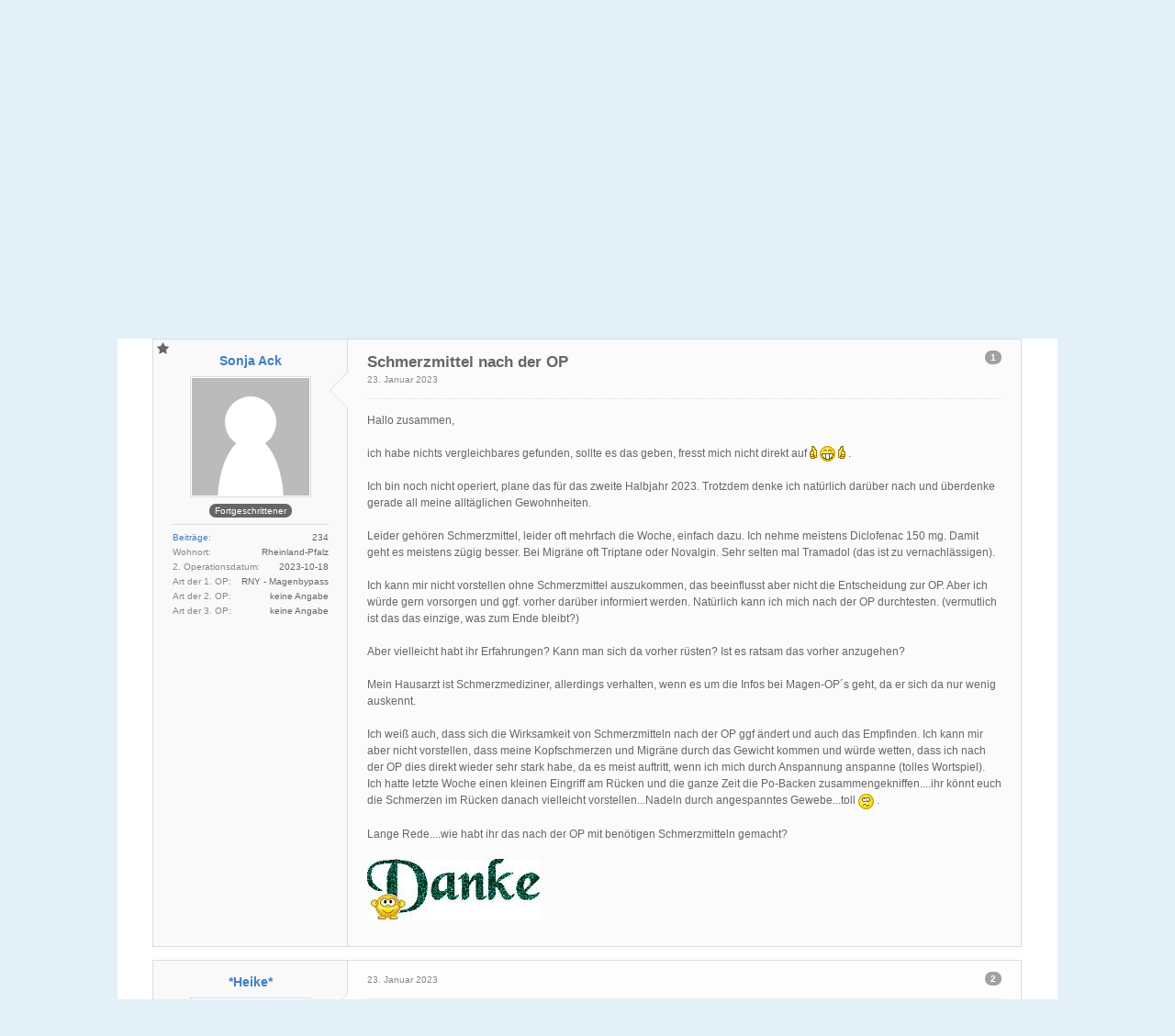

--- FILE ---
content_type: text/html; charset=UTF-8
request_url: https://www.adipositas24.de/community/index.php?thread/102643-schmerzmittel-nach-der-op/&postID=1973013&s=3ab281d5d81dd9b3d99d4427cd1f659a1b04ec7c
body_size: 15534
content:
<!DOCTYPE html>
<html dir="ltr" lang="de">

<head>
	<title>Schmerzmittel nach der OP  - Medikamente/Nahrungserg. - Adipositas24 - Community</title>
	
	<base href="https://www.adipositas24.de/community/" />
<meta charset="utf-8" />
<meta name="viewport" content="width=device-width, initial-scale=1" />
<meta name="format-detection" content="telephone=no" />
<meta name="description" content="Hallo zusammen,

ich habe nichts vergleichbares gefunden, sollte es das geben, fresst mich nicht direkt auf   .

Ich bin noch nicht operiert, plane das für das zweite Halbjahr 2023. Trotzdem denke ich natürlich darüber nach und überdenke gerade all…" />
<meta name="keywords" content="Adipositasverband, Magenband, Schlauchmagen, Magenbypass, Magenballon, Magenschrittmacher, Adipositas, Adipositaschirurgie, BMI, Magenverkleinerung, abnehmen, bariatrische Chirurgie, metabolische Chirurgie, Übergewicht, Multimodales Therapiekonzept, Selbsthilfegruppe, Kostenübernahme, Morbide Adipositas, Diabetes, Fettsucht, BDP, Supplementation, Follow up, Mangelerscheinung, Dumping, Malabsorption, Verhaltenstherapie, Fobiring, Fettsucht, Krankenkasse, MDK, Gastroplastik, Plastische Chirurgie" />
<meta property="og:site_name" content="Adipositas24 - Community" />
<meta property="og:title" content="Schmerzmittel nach der OP - Adipositas24 - Community" />
<meta property="og:url" content="https://www.adipositas24.de/community/index.php?thread/102643-schmerzmittel-nach-der-op/" />
<meta property="og:type" content="article" />
<meta property="og:description" content="Hallo zusammen,

ich habe nichts vergleichbares gefunden, sollte es das geben, fresst mich nicht direkt auf   .

Ich bin noch nicht operiert, plane das für das zweite Halbjahr 2023. Trotzdem denke ich natürlich darüber nach und überdenke gerade all…" />
    <!-- App Indexing for Google Search -->
    <link href="android-app://com.quoord.tapatalkpro.activity/tapatalk/www.adipositas24.de/community/?perpage=20&amp;location=topic&amp;tid=102643&amp;fid=118&amp;channel=google-indexing" rel="alternate" />
    <link href="ios-app://307880732/tapatalk/www.adipositas24.de/community/?perpage=20&amp;location=topic&amp;tid=102643&amp;fid=118&amp;channel=google-indexing" rel="alternate" />
    
        <meta property="al:android:package" content="com.quoord.tapatalkpro.activity" />
        <meta property="al:android:url" content="tapatalk://www.adipositas24.de/community/?perpage=20&amp;location=topic&amp;tid=102643&amp;fid=118&amp;channel=facebook-indexing" />
        <meta property="al:android:app_name" content="Tapatalk" />
        <meta property="al:ios:url" content="tapatalk://www.adipositas24.de/community/?perpage=20&amp;location=topic&amp;tid=102643&amp;fid=118&amp;channel=facebook-indexing" />
        <meta property="al:ios:app_store_id" content="307880732" />
        <meta property="al:ios:app_name" content="Tapatalk" />
        
        <!-- twitter app card start-->
        <!-- https://dev.twitter.com/docs/cards/types/app-card -->
        <meta name="twitter:card" content="summary" />
        <meta name="twitter:site" content="@tapatalk" />
        <meta name="twitter:title" content="" />
        <meta name="twitter:description" content="Adipositas24 - Community" />
        
        <meta name="twitter:app:id:iphone" content="307880732" />
        <meta name="twitter:app:url:iphone" content="tapatalk://www.adipositas24.de/community/?perpage=20&amp;location=topic&amp;tid=102643&amp;fid=118&amp;channel=twitter-indexing" />
        <meta name="twitter:app:id:ipad" content="307880732" />
        <meta name="twitter:app:url:ipad" content="tapatalk://www.adipositas24.de/community/?perpage=20&amp;location=topic&amp;tid=102643&amp;fid=118&amp;channel=twitter-indexing" />
        <meta name="twitter:app:id:googleplay" content="com.quoord.tapatalkpro.activity" />
        <meta name="twitter:app:url:googleplay" content="tapatalk://www.adipositas24.de/community/?perpage=20&amp;location=topic&amp;tid=102643&amp;fid=118&amp;channel=twitter-indexing" />
        <!-- twitter app card -->
        
<!-- OpenX -->
<script type='text/javascript' src='https://www.adipositas24.de/openx/www/delivery/spcjs.php?id=2&amp;block=1'></script>

<!-- Stylesheets -->
<link rel="stylesheet" type="text/css" href="https://www.adipositas24.de/framework/style/style-3.css?m=1708857819" /><style>
								#mainMenu:not(.extendedMainMenu) { display: none; }			</style>


<script>
	//<![CDATA[
	var SID_ARG_2ND	= '&s=6e85d2e97c56617b1b7ca339c13c68778a685b74';
	var WCF_PATH = 'https://www.adipositas24.de/framework/';
	var SECURITY_TOKEN = '1a8581950489b6a76da1f43b0b4a1035d85dcd1d';
	var LANGUAGE_ID = 1;
	var TIME_NOW = 1768883258;
	var URL_LEGACY_MODE = false;
	//]]>
</script>
<script src="https://www.adipositas24.de/framework/js/3rdParty/jquery.min.js?v=1615311224"></script>
<script src="https://www.adipositas24.de/framework/js/3rdParty/jquery-ui.min.js?v=1615311224"></script>

<script src="https://www.adipositas24.de/framework/js/WCF.Combined.min.js?v=1615311224"></script>






<noscript>
	<style type="text/css">
		.jsOnly {
			display: none !important;
		}
		
		.noJsOnly {
			display: block !important;
		}
	</style>
</noscript>




	
	
	












<!-- Icons -->
<link rel="icon" href="https://www.adipositas24.de/framework/images/favicon.ico" type="image/x-icon" />
<link rel="apple-touch-icon" href="https://www.adipositas24.de/framework/images/apple-touch-icon.png" />


	
			<link rel="canonical" href="https://www.adipositas24.de/community/index.php?thread/102643-schmerzmittel-nach-der-op/&amp;s=6e85d2e97c56617b1b7ca339c13c68778a685b74" />
	
	
	
</head>

<body id="tplThread" data-template="thread" data-application="wbb">


<a id="top"></a>



<header id="pageHeader" class="layoutFluid">
	<div>
		<nav id="topMenu" class="userPanel">
			<div class="layoutFluid">
									<ul class="userPanelItems">
						<!-- login box -->
		<li id="userLogin">
			<a class="loginLink" href="https://www.adipositas24.de/community/index.php?login/&amp;s=6e85d2e97c56617b1b7ca339c13c68778a685b74">Anmelden oder registrieren</a>
			<div id="loginForm" style="display: none;">
								
				<form method="post" action="https://www.adipositas24.de/community/index.php?login/&amp;s=6e85d2e97c56617b1b7ca339c13c68778a685b74">
					<fieldset>
												
						<dl>
							<dt><label for="username">Benutzername oder E-Mail-Adresse</label></dt>
							<dd>
								<input type="text" id="username" name="username" value="" required="required" class="long" />
							</dd>
						</dl>
						
													<dl>
								<dt>Sind Sie bereits registriert?</dt>
								<dd>
									<label><input type="radio" name="action" value="register" /> Nein, ich möchte mich jetzt registrieren.</label>
									<label><input type="radio" name="action" value="login" checked="checked" /> Ja, mein Kennwort lautet:</label>
								</dd>
							</dl>
												
						<dl>
							<dt><label for="password">Kennwort</label></dt>
							<dd>
								<input type="password" id="password" name="password" value="" class="long" />
							</dd>
						</dl>
						
													<dl>
								<dt></dt>
								<dd><label><input type="checkbox" id="useCookies" name="useCookies" value="1" checked="checked" /> Dauerhaft angemeldet bleiben</label></dd>
							</dl>
												
						
						
						<div class="formSubmit">
							<input type="submit" id="loginSubmitButton" name="submitButton" value="Anmelden" accesskey="s" />
							<a class="button" href="https://www.adipositas24.de/community/index.php?lost-password/&amp;s=6e85d2e97c56617b1b7ca339c13c68778a685b74"><span>Kennwort vergessen</span></a>
							<input type="hidden" name="url" value="/community/index.php?thread/102643-schmerzmittel-nach-der-op/&amp;postID=1973013&amp;s=3ab281d5d81dd9b3d99d4427cd1f659a1b04ec7c" />
							<input type="hidden" name="t" value="1a8581950489b6a76da1f43b0b4a1035d85dcd1d" />						</div>
					</fieldset>
					
									</form>
			</div>
			
			
		</li>
					</ul>
				
				
				
				
<aside id="search" class="searchBar dropdown" data-disable-auto-focus="true">
	<form method="post" action="https://www.adipositas24.de/community/index.php?search/&amp;types%5B%5D=com.woltlab.wbb.post&amp;boardIDs%5B%5D=118&amp;s=6e85d2e97c56617b1b7ca339c13c68778a685b74">
		<input type="search" name="q" placeholder="Aktuelles Forum durchsuchen" autocomplete="off" required="required" value="" class="dropdownToggle" data-toggle="search" />
		
		<ul class="dropdownMenu">
							<li class="dropdownText">
					<label><input type="checkbox" name="subjectOnly" value="1" /> Nur Betreff durchsuchen</label><label><input type="checkbox" name="findThreads" value="1" /> Ergebnisse als Themen anzeigen</label>
				</li>
				<li class="dropdownDivider"></li>
			
			<li><a href="https://www.adipositas24.de/community/index.php?search/&amp;types%5B%5D=com.woltlab.wbb.post&amp;boardIDs%5B%5D=118&amp;s=6e85d2e97c56617b1b7ca339c13c68778a685b74">Erweiterte Suche</a></li>
		</ul>
		
		<input type="hidden" name="types[]" value="com.woltlab.wbb.post" /><input type="hidden" name="boardIDs[]" value="118" />		<input type="hidden" name="t" value="1a8581950489b6a76da1f43b0b4a1035d85dcd1d" />	</form>
</aside>

	
			</div>
		</nav>
		
		<div id="header" class="header">
						  
			<img id="header_img" class="header_img" src="images/eulen.jpg" alt="" width="209" height="128" />
    		<p id="header_txt" class="header_txt">Adipositas24.de</p>
		</div>
		
				<nav id="extendedMainMenu" class="mainMenu extendedMainMenu jsMobileNavigation" data-button-label="Navigation">
		<ul>
							
					
																				<li class="">
						<a class="" href="https://www.adipositas24.de/community/?s=6e85d2e97c56617b1b7ca339c13c68778a685b74">
														Dashboard																				</a>

						
					</li>
											
					
																																												<li class="extendedDropdown active">
						<a class="extendedDropdownToggle" href="https://www.adipositas24.de/community/index.php?board-list/&amp;s=6e85d2e97c56617b1b7ca339c13c68778a685b74">
														Forum														<span class="iconExtendedDropdownMenu icon icon16 icon-arrow-down"></span>						</a>

																					<ul class="extendedDropdownMenu dropdowMenuMainMenu invisible">
									<li>
													<a href="https://www.adipositas24.de/community/index.php?board-quick-search/&amp;mode=undoneThreads&amp;s=6e85d2e97c56617b1b7ca339c13c68778a685b74">
																												<span>Unerledigte Themen</span>
																											</a>
												</li>
									
								</ul>
													
					</li>
											
					
																																																																																												<li class="extendedDropdown">
						<a class="extendedDropdownToggle" href="https://www.adipositas24.de/blog/?s=6e85d2e97c56617b1b7ca339c13c68778a685b74">
														Blog														<span class="iconExtendedDropdownMenu icon icon16 icon-arrow-down"></span>						</a>

																					<ul class="extendedDropdownMenu dropdowMenuMainMenu invisible">
									<li>
													<a href="https://www.adipositas24.de/blog/index.php?blog-list/&amp;s=6e85d2e97c56617b1b7ca339c13c68778a685b74">
																												<span>Blogs</span>
																											</a>
												</li>
																																												<li>
													<a href="https://www.adipositas24.de/blog/index.php?entry-list/&amp;s=6e85d2e97c56617b1b7ca339c13c68778a685b74">
																												<span>Artikel</span>
																											</a>
												</li>
																																												<li>
													<a href="https://www.adipositas24.de/blog/index.php?unread-entry-list/&amp;s=6e85d2e97c56617b1b7ca339c13c68778a685b74">
																												<span>Ungelesene Artikel</span>
																											</a>
												</li>
									
								</ul>
													
					</li>
											
					
																				<li class="">
						<a class="" href="https://www.adipositas24.de/community/index.php?custom-page/&amp;id=2&amp;s=6e85d2e97c56617b1b7ca339c13c68778a685b74">
														BMI-Rechner																				</a>

						
					</li>
											
					
																				<li class="">
						<a class="" href="https://www.adipositas24.de/community/index.php?custom-page/&amp;id=3&amp;s=6e85d2e97c56617b1b7ca339c13c68778a685b74">
														Partner																				</a>

						
					</li>
											
					
																				<li class="">
						<a class="" href="https://www.adipositas24.de/community/index.php?donation-add/&amp;s=6e85d2e97c56617b1b7ca339c13c68778a685b74">
														Spenden																				</a>

						
					</li>
											
					
																				<li class="">
						<a class=" externalURL" href="http://www.selbsthilfegruppen-adipositas.de/">
														SHGs																				</a>

						
					</li>
											
					
																				<li class="">
						<a class="" href="https://www.adipositas24.de/community/index.php?custom-page/&amp;id=1&amp;s=6e85d2e97c56617b1b7ca339c13c68778a685b74">
														Kliniken																				</a>

						
					</li>
											
					
																																																																																																																				<li class="extendedDropdown">
						<a class="extendedDropdownToggle" href="https://www.adipositas24.de/calendar/?s=6e85d2e97c56617b1b7ca339c13c68778a685b74">
														Kalender														<span class="iconExtendedDropdownMenu icon icon16 icon-arrow-down"></span>						</a>

																					<ul class="extendedDropdownMenu dropdowMenuMainMenu invisible">
									<li>
													<a href="https://www.adipositas24.de/calendar/?weekly/&amp;s=6e85d2e97c56617b1b7ca339c13c68778a685b74">
																												<span>Wochenansicht</span>
																											</a>
												</li>
																																												<li>
													<a href="https://www.adipositas24.de/calendar/?daily/&amp;s=6e85d2e97c56617b1b7ca339c13c68778a685b74">
																												<span>Tagesansicht</span>
																											</a>
												</li>
																																												<li>
													<a href="https://www.adipositas24.de/calendar/index.php?upcoming-event-list/&amp;s=6e85d2e97c56617b1b7ca339c13c68778a685b74">
																												<span>Termine</span>
																											</a>
												</li>
																																												<li>
													<a href="https://www.adipositas24.de/calendar/index.php?map/&amp;s=6e85d2e97c56617b1b7ca339c13c68778a685b74">
																												<span>Karte</span>
																											</a>
												</li>
									
								</ul>
													
					</li>
									</ul>
	</nav>
		
			<nav id="mainMenu" class="mainMenu jsMobileNavigation" data-button-label="Navigation">
		<ul>
							<li data-menu-item="wcf.user.dashboard">
					<a href="https://www.adipositas24.de/community/?s=6e85d2e97c56617b1b7ca339c13c68778a685b74">Dashboard</a>
									</li>
							<li class="active" data-menu-item="wbb.header.menu.board">
					<a href="https://www.adipositas24.de/community/index.php?board-list/&amp;s=6e85d2e97c56617b1b7ca339c13c68778a685b74">Forum</a>
											<ul class="invisible">
															<li><a href="https://www.adipositas24.de/community/index.php?board-quick-search/&amp;mode=undoneThreads&amp;s=6e85d2e97c56617b1b7ca339c13c68778a685b74"><span>Unerledigte Themen</span></a></li>
														
						</ul>
									</li>
							<li data-menu-item="blog.header.menu.blog">
					<a href="https://www.adipositas24.de/blog/?s=6e85d2e97c56617b1b7ca339c13c68778a685b74">Blog</a>
									</li>
							<li data-menu-item="wcf.acp.group.option.category.custompages.2">
					<a href="https://www.adipositas24.de/community/index.php?custom-page/&amp;id=2&amp;s=6e85d2e97c56617b1b7ca339c13c68778a685b74">BMI-Rechner</a>
									</li>
							<li data-menu-item="wcf.acp.group.option.category.custompages.3">
					<a href="https://www.adipositas24.de/community/index.php?custom-page/&amp;id=3&amp;s=6e85d2e97c56617b1b7ca339c13c68778a685b74">Partner</a>
									</li>
							<li data-menu-item="wcf.header.menu.donation">
					<a href="https://www.adipositas24.de/community/index.php?donation-add/&amp;s=6e85d2e97c56617b1b7ca339c13c68778a685b74">Spenden</a>
									</li>
							<li data-menu-item="wcf.page.menuItem45">
					<a href="http://www.selbsthilfegruppen-adipositas.de/">SHGs</a>
									</li>
							<li data-menu-item="wcf.acp.group.option.category.custompages.1">
					<a href="https://www.adipositas24.de/community/index.php?custom-page/&amp;id=1&amp;s=6e85d2e97c56617b1b7ca339c13c68778a685b74">Kliniken</a>
									</li>
							<li data-menu-item="calendar.header.menu.calendar">
					<a href="https://www.adipositas24.de/calendar/?s=6e85d2e97c56617b1b7ca339c13c68778a685b74">Kalender</a>
									</li>
					</ul>
	</nav>
		
		
		
		<nav class="navigation navigationHeader">
							<ul class="navigationMenuItems">
							<li data-menu-item="wbb.header.menu.board.undoneThreads"><a href="https://www.adipositas24.de/community/index.php?board-quick-search/&amp;mode=undoneThreads&amp;s=6e85d2e97c56617b1b7ca339c13c68778a685b74"><span>Unerledigte Themen</span></a></li>
						
		</ul>
											
			<ul class="navigationIcons">
				<li id="toBottomLink"><a href="https://www.adipositas24.de/community/index.php?thread/102643-schmerzmittel-nach-der-op/&amp;amp;postID=1973013&amp;amp;s=3ab281d5d81dd9b3d99d4427cd1f659a1b04ec7c#bottom" title="Zum Seitenende" class="jsTooltip"><span class="icon icon16 icon-arrow-down"></span> <span class="invisible">Zum Seitenende</span></a></li>
				<li id="sitemap" class="jsOnly"><a href="#" title="Schnellnavigation" class="jsTooltip"><span class="icon icon16 icon-sitemap"></span> <span class="invisible">Schnellnavigation</span></a></li>
													</ul>
		</nav>
	</div>
</header>



<div id="main" class="layoutFluid">
	<div>
		<div>
						
																				
			<section id="content" class="content">
								
								
					<nav class="breadcrumbs marginTop">
		<ul>
			<li title="Adipositas24 - Community" itemscope="itemscope" itemtype="http://data-vocabulary.org/Breadcrumb">
						<a href="https://www.adipositas24.de/community/?s=6e85d2e97c56617b1b7ca339c13c68778a685b74" itemprop="url"><span itemprop="title">Adipositas24 - Community</span></a> <span class="pointer"><span>&raquo;</span></span>
					</li>
									<li title="Forum" itemscope="itemscope" itemtype="http://data-vocabulary.org/Breadcrumb">
						<a href="https://www.adipositas24.de/community/index.php?board-list/&amp;s=6e85d2e97c56617b1b7ca339c13c68778a685b74" itemprop="url"><span itemprop="title">Forum</span></a> <span class="pointer"><span>&raquo;</span></span>
					</li>
									<li title="Nach der OP" itemscope="itemscope" itemtype="http://data-vocabulary.org/Breadcrumb">
						<a href="https://www.adipositas24.de/community/index.php?board/560-nach-der-op/&amp;s=6e85d2e97c56617b1b7ca339c13c68778a685b74" itemprop="url"><span itemprop="title">Nach der OP</span></a> <span class="pointer"><span>&raquo;</span></span>
					</li>
									<li title="Medikamente/Nahrungserg." itemscope="itemscope" itemtype="http://data-vocabulary.org/Breadcrumb">
						<a href="https://www.adipositas24.de/community/index.php?board/118-medikamente-nahrungserg/&amp;s=6e85d2e97c56617b1b7ca339c13c68778a685b74" itemprop="url"><span itemprop="title">Medikamente/Nahrungserg.</span></a> <span class="pointer"><span>&raquo;</span></span>
					</li>
		</ul>
	</nav>

<header class="boxHeadline marginTop wbbThread labeledHeadline" data-thread-id="102643" data-is-link="0">
	<h1>
						
		<a href="https://www.adipositas24.de/community/index.php?thread/102643-schmerzmittel-nach-der-op/&amp;s=6e85d2e97c56617b1b7ca339c13c68778a685b74">Schmerzmittel nach der OP</a>
	</h1>
	
			<ul class="statusIcons"></ul>
	

	
		
	
</header>

<div class="userNotice">
		
			<p class="info">Diese Seite verwendet Cookies. Durch die Nutzung unserer Seite erklären Sie sich damit einverstanden, dass wir Cookies setzen. <a href="https://www.adipositas24.de/community/index.php?cookie-policy/&amp;s=6e85d2e97c56617b1b7ca339c13c68778a685b74">Weitere Informationen</a></p>
		
		
	<noscript>
		<p class="warning">In Ihrem Webbrowser ist JavaScript deaktiviert. Um alle Funktionen dieser Website nutzen zu können, muss JavaScript aktiviert sein.</p>
	</noscript>
	
		
		
	</div>




<div class="contentNavigation">
		
	<nav>
		<ul class="jsThreadInlineEditorContainer" data-thread-id="102643" data-is-closed="0" data-is-sticky="0" data-is-disabled="0">
												
		</ul>
	</nav>
</div>

<div class="marginTop">
	<ul class="wbbThreadPostList messageList jsClipboardContainer" data-type="com.woltlab.wbb.post">
										
					
	
	
			<li id="post1973013" class="marginTop messageGroupStarter">
			<article class="wbbPost message messageSidebarOrientationLeft dividers jsClipboardObject jsMessage userOnlineGroupMarking3"
				data-object-id="1973013" data-post-id="1973013" data-can-edit="0" data-can-edit-inline="0"
								data-object-type="com.woltlab.wbb.likeablePost" data-like-liked="" data-like-likes="0" data-like-dislikes="0" data-like-users='{ }' data-user-id="37116">
				
				<div>
						
<aside class="messageSidebar member" itemscope="itemscope" itemtype="http://data-vocabulary.org/Person">
	<div>
								
			<header>
				<h2 class="username">
					<a href="https://www.adipositas24.de/community/index.php?user/37116-sonja-ack/&amp;s=6e85d2e97c56617b1b7ca339c13c68778a685b74" class="userLink" data-user-id="37116" rel="author">
						<span itemprop="name">Sonja Ack</span>
					</a>
									</h2>
				
				
			</header>
			
												<div class="userAvatar">
												<a href="https://www.adipositas24.de/community/index.php?user/37116-sonja-ack/&amp;s=6e85d2e97c56617b1b7ca339c13c68778a685b74" class="framed"><img itemprop="photo" src="https://www.adipositas24.de/framework/images/avatars/avatar-default.svg" style="width: 128px; height: 128px" alt="" class="userAvatarImage" /></a>
						
											</div>
										
												<div class="userTitle">
						<p class="badge userTitleBadge" itemprop="title">Fortgeschrittener</p>
					</div>
															
		
		
									<div class="userCredits">
					<dl class="plain dataList">
						<dt><a href="https://www.adipositas24.de/community/index.php?search/&amp;types%5B%5D=com.woltlab.wbb.post&amp;userID=37116&amp;s=6e85d2e97c56617b1b7ca339c13c68778a685b74" title="Beiträge von Sonja Ack anzeigen" class="jsTooltip">Beiträge</a></dt>
	<dd>234</dd>
																																																															<dt>Wohnort</dt>
											<dd itemprop="locality">Rheinland-Pfalz</dd>
																																																																																				<dt>2. Operationsdatum</dt>
											<dd>2023-10-18</dd>
																																																																			<dt>Art der 1. OP</dt>
											<dd>RNY - Magenbypass</dd>
																																																																			<dt>Art der 2. OP</dt>
											<dd>keine Angabe</dd>
																																																																			<dt>Art der 3. OP</dt>
											<dd>keine Angabe</dd>
					</dl>
				</div>
			
				
		
	</div>
</aside>
					
					<section class="messageContent">
						<div>
							<header class="messageHeader">
								<ul class="messageQuickOptions">
																		
																			<li><a href="https://www.adipositas24.de/community/index.php?thread/102643-schmerzmittel-nach-der-op/&amp;postID=1973013#post1973013" class="badge jsTooltip jsButtonShare" title="Teilen" data-link-title="Schmerzmittel nach der OP">1</a></li>
																		
																	</ul>
								
								<div class="messageHeadline">
									<h1>Schmerzmittel nach der OP</h1>									<p>
										<a href="https://www.adipositas24.de/community/index.php?thread/102643-schmerzmittel-nach-der-op/&amp;postID=1973013#post1973013" class="permalink"><time datetime="2023-01-23T12:37:57+01:00" class="datetime" data-timestamp="1674473877" data-date="23. Januar 2023" data-time="12:37" data-offset="3600">23. Januar 2023, 12:37</time></a>
									</p>
								</div>
								
																
								
							</header>
							
							<div class="messageBody">
								<div>
																		
									
									
									<div class="messageText">
																																									
										Hallo zusammen,<br />
<br />
ich habe nichts vergleichbares gefunden, sollte es das geben, fresst mich nicht direkt auf  <img src="https://www.adipositas24.de/framework/images/smilies/thumbsup.png" alt=":thumbsup:" /> .<br />
<br />
Ich bin noch nicht operiert, plane das für das zweite Halbjahr 2023. Trotzdem denke ich natürlich darüber nach und überdenke gerade all meine alltäglichen Gewohnheiten.<br />
<br />
Leider gehören Schmerzmittel, leider oft mehrfach die Woche, einfach dazu. Ich nehme meistens Diclofenac 150 mg. Damit geht es meistens zügig besser. Bei Migräne oft Triptane oder Novalgin. Sehr selten mal Tramadol (das ist zu vernachlässigen).<br />
<br />
Ich kann mir nicht vorstellen ohne Schmerzmittel auszukommen, das beeinflusst aber nicht die Entscheidung zur OP. Aber ich würde gern vorsorgen und ggf. vorher darüber informiert werden. Natürlich kann ich mich nach der OP durchtesten. (vermutlich ist das das einzige, was zum Ende bleibt?)<br />
<br />
Aber vielleicht habt ihr Erfahrungen? Kann man sich da vorher rüsten? Ist es ratsam das vorher anzugehen?<br />
<br />
Mein Hausarzt ist Schmerzmediziner, allerdings verhalten, wenn es um die Infos bei Magen-OP´s geht, da er sich da nur wenig auskennt.<br />
<br />
Ich weiß auch, dass sich die Wirksamkeit von Schmerzmitteln nach der OP ggf ändert und auch das Empfinden. Ich kann mir aber nicht vorstellen, dass meine Kopfschmerzen und Migräne durch das Gewicht kommen und würde wetten, dass ich nach der OP dies direkt wieder sehr stark habe, da es meist auftritt, wenn ich mich durch Anspannung anspanne (tolles Wortspiel). Ich hatte letzte Woche einen kleinen Eingriff am Rücken und die ganze Zeit die Po-Backen zusammengekniffen....ihr könnt euch die Schmerzen im Rücken danach vielleicht vorstellen...Nadeln durch angespanntes Gewebe...toll <img src="https://www.adipositas24.de/framework/images/smilies/wacko.png" alt=":S" /> .<br />
<br />
Lange Rede....wie habt ihr das nach der OP mit benötigen Schmerzmitteln gemacht?<br />
<br />
 <img src="https://www.adipositas24.de/framework/images/smilies/danke1.jpg" alt=":danke1:" />									</div>
									
									
								</div>
								
																
																
								
								
								<div class="messageFooter">
																		
																		
																		
																		
									
								</div>
								
								<footer class="messageOptions">
									<nav class="jsMobileNavigation buttonGroupNavigation">
										<ul class="smallButtons buttonGroup">
																																	<li class="jsQuoteMessage" data-object-id="1973013" data-is-quoted="0"><a rel="nofollow" href="https://www.adipositas24.de/community/index.php?post-add/102643/&amp;quoteMessageID=1973013&amp;s=6e85d2e97c56617b1b7ca339c13c68778a685b74" title="Zitieren" class="button jsTooltip"><span class="icon icon16 icon-quote-left"></span> <span class="invisible">Zitieren</span></a></li>
											<li class="jsReportPost jsOnly" data-object-id="1973013"><a href="#" title="Inhalt melden" class="button jsTooltip"><span class="icon icon16 icon-warning-sign"></span> <span class="invisible">Inhalt melden</span></a></li>																						
											<li class="toTopLink"><a href="https://www.adipositas24.de/community/index.php?thread/102643-schmerzmittel-nach-der-op/&amp;amp;postID=1973013&amp;amp;s=3ab281d5d81dd9b3d99d4427cd1f659a1b04ec7c#top" title="Zum Seitenanfang" class="button jsTooltip"><span class="icon icon16 icon-arrow-up"></span> <span class="invisible">Zum Seitenanfang</span></a></li>
										</ul>
									</nav>
								</footer>
							</div>
						</div>
					</section>
				</div>
			</article>
		</li>
		
	
	
						
				
					
							
	
	
			<li id="post1973016" class="marginTop">
			<article class="wbbPost message messageSidebarOrientationLeft dividers jsClipboardObject jsMessage userOnlineGroupMarking3"
				data-object-id="1973016" data-post-id="1973016" data-can-edit="0" data-can-edit-inline="0"
								data-object-type="com.woltlab.wbb.likeablePost" data-like-liked="" data-like-likes="0" data-like-dislikes="0" data-like-users='{ }' data-user-id="10175">
				
				<div>
					
<aside class="messageSidebar member" itemscope="itemscope" itemtype="http://data-vocabulary.org/Person">
	<div>
								
			<header>
				<h2 class="username">
					<a href="https://www.adipositas24.de/community/index.php?user/10175-heike/&amp;s=6e85d2e97c56617b1b7ca339c13c68778a685b74" class="userLink" data-user-id="10175" rel="author">
						<span itemprop="name">*Heike*</span>
					</a>
									</h2>
				
				
			</header>
			
												<div class="userAvatar">
												<a href="https://www.adipositas24.de/community/index.php?user/10175-heike/&amp;s=6e85d2e97c56617b1b7ca339c13c68778a685b74" class="framed"><img itemprop="photo" src="https://www.adipositas24.de/framework/images/avatars/avatar-default.svg" style="width: 128px; height: 128px" alt="" class="userAvatarImage" /></a>
						
											</div>
										
												<div class="userTitle">
						<p class="badge userTitleBadge" itemprop="title">Erleuchteter</p>
					</div>
															
		
		
									<div class="userCredits">
					<dl class="plain dataList">
						<dt><a href="https://www.adipositas24.de/community/index.php?search/&amp;types%5B%5D=com.woltlab.wbb.post&amp;userID=10175&amp;s=6e85d2e97c56617b1b7ca339c13c68778a685b74" title="Beiträge von *Heike* anzeigen" class="jsTooltip">Beiträge</a></dt>
	<dd>34.513</dd>
					</dl>
				</div>
			
				
		
	</div>
</aside>
					
					<section class="messageContent">
						<div>
							<header class="messageHeader">
								<ul class="messageQuickOptions">
																		
																			<li><a href="https://www.adipositas24.de/community/index.php?thread/102643-schmerzmittel-nach-der-op/&amp;postID=1973016#post1973016" class="badge jsTooltip jsButtonShare" title="Teilen" data-link-title="Schmerzmittel nach der OP">2</a></li>
																		
																	</ul>
								
								<div class="messageHeadline">
																		<p>
										<a href="https://www.adipositas24.de/community/index.php?thread/102643-schmerzmittel-nach-der-op/&amp;postID=1973016#post1973016" class="permalink"><time datetime="2023-01-23T12:53:37+01:00" class="datetime" data-timestamp="1674474817" data-date="23. Januar 2023" data-time="12:53" data-offset="3600">23. Januar 2023, 12:53</time></a>
									</p>
								</div>
								
																
								
							</header>
							
							<div class="messageBody">
								<div>
																		
									
									
									<div class="messageText">
																				
										Also NSAR wie IBU, Aspirin und so darf man wegen der Gefahr von Magengeschwüren nicht ohne Magenschutz nehmen. Ich nehme aber NSAR und eben seit 2015 Pantoprazol									</div>
									
									
								</div>
								
																
																	<div class="messageSignature">
										<div><b><span style="color: #4B0082"><span style="font-family: Verdana, Geneva, sans-serif">Liebe Grüsse Heike ...... und @llseits einen schönen Tag  <img src="https://www.adipositas24.de/framework/images/smilies/katze.gif" alt=":katze:" />  <img src="https://www.adipositas24.de/framework/images/smilies/katze.gif" alt=":katze:" /> </span></span></b><br />
<b><span style="color: #4B0082"><span style="font-family: Verdana, Geneva, sans-serif"></span></span></b><b><span style="color: #4B0082"><span style="font-family: Verdana, Geneva, sans-serif"></span></span></b></div>
									</div>
																
								
								
								<div class="messageFooter">
																		
																		
																		
																		
									
								</div>
								
								<footer class="messageOptions">
									<nav class="jsMobileNavigation buttonGroupNavigation">
										<ul class="smallButtons buttonGroup">
																																	<li class="jsQuoteMessage" data-object-id="1973016" data-is-quoted="0"><a rel="nofollow" href="https://www.adipositas24.de/community/index.php?post-add/102643/&amp;quoteMessageID=1973016&amp;s=6e85d2e97c56617b1b7ca339c13c68778a685b74" title="Zitieren" class="button jsTooltip"><span class="icon icon16 icon-quote-left"></span> <span class="invisible">Zitieren</span></a></li>
											<li class="jsReportPost jsOnly" data-object-id="1973016"><a href="#" title="Inhalt melden" class="button jsTooltip"><span class="icon icon16 icon-warning-sign"></span> <span class="invisible">Inhalt melden</span></a></li>																						
											<li class="toTopLink"><a href="https://www.adipositas24.de/community/index.php?thread/102643-schmerzmittel-nach-der-op/&amp;amp;postID=1973013&amp;amp;s=3ab281d5d81dd9b3d99d4427cd1f659a1b04ec7c#top" title="Zum Seitenanfang" class="button jsTooltip"><span class="icon icon16 icon-arrow-up"></span> <span class="invisible">Zum Seitenanfang</span></a></li>
										</ul>
									</nav>
								</footer>
							</div>
						</div>
					</section>
				</div>
			</article>
		</li>
		
	
	
										
						
						
						
							
					
							
	
	
			<li id="post1973017" class="marginTop">
			<article class="wbbPost message messageSidebarOrientationLeft dividers jsClipboardObject jsMessage userOnlineGroupMarking3"
				data-object-id="1973017" data-post-id="1973017" data-can-edit="0" data-can-edit-inline="0"
								data-object-type="com.woltlab.wbb.likeablePost" data-like-liked="" data-like-likes="0" data-like-dislikes="0" data-like-users='{ }' data-user-id="36321">
				
				<div>
					
<aside class="messageSidebar member" itemscope="itemscope" itemtype="http://data-vocabulary.org/Person">
	<div>
								
			<header>
				<h2 class="username">
					<a href="https://www.adipositas24.de/community/index.php?user/36321-anette85/&amp;s=6e85d2e97c56617b1b7ca339c13c68778a685b74" class="userLink" data-user-id="36321" rel="author">
						<span itemprop="name">Anette85</span>
					</a>
									</h2>
				
				
			</header>
			
												<div class="userAvatar">
												<a href="https://www.adipositas24.de/community/index.php?user/36321-anette85/&amp;s=6e85d2e97c56617b1b7ca339c13c68778a685b74" class="framed"><img itemprop="photo" src="https://www.adipositas24.de/framework/images/avatars/avatar-default.svg" style="width: 128px; height: 128px" alt="" class="userAvatarImage" /></a>
						
											</div>
										
												<div class="userTitle">
						<p class="badge userTitleBadge" itemprop="title">Meister</p>
					</div>
															
		
		
									<div class="userCredits">
					<dl class="plain dataList">
						<dt><a href="https://www.adipositas24.de/community/index.php?search/&amp;types%5B%5D=com.woltlab.wbb.post&amp;userID=36321&amp;s=6e85d2e97c56617b1b7ca339c13c68778a685b74" title="Beiträge von Anette85 anzeigen" class="jsTooltip">Beiträge</a></dt>
	<dd>2.677</dd>
																																																																																<dt>1. Operationsdatum</dt>
											<dd>0000-00-00</dd>
																																																																			<dt>2. Operationsdatum</dt>
											<dd>0000-00-00</dd>
					</dl>
				</div>
			
				
		
	</div>
</aside>
					
					<section class="messageContent">
						<div>
							<header class="messageHeader">
								<ul class="messageQuickOptions">
																		
																			<li><a href="https://www.adipositas24.de/community/index.php?thread/102643-schmerzmittel-nach-der-op/&amp;postID=1973017#post1973017" class="badge jsTooltip jsButtonShare" title="Teilen" data-link-title="Schmerzmittel nach der OP">3</a></li>
																		
																	</ul>
								
								<div class="messageHeadline">
																		<p>
										<a href="https://www.adipositas24.de/community/index.php?thread/102643-schmerzmittel-nach-der-op/&amp;postID=1973017#post1973017" class="permalink"><time datetime="2023-01-23T13:17:56+01:00" class="datetime" data-timestamp="1674476276" data-date="23. Januar 2023" data-time="13:17" data-offset="3600">23. Januar 2023, 13:17</time></a>
									</p>
								</div>
								
																
								
							</header>
							
							<div class="messageBody">
								<div>
																		
									
									
									<div class="messageText">
																				
										Paracetamol Novalgin und triptane gehen, Tramal auch es ist zu beachten dass eventuell bei einem Bypass sich die dosis ändern kann. Die ganzen Nsar nur mit Magenschutz.									</div>
									
									
								</div>
								
																
																
								
								
								<div class="messageFooter">
																		
																		
																		
																		
									
								</div>
								
								<footer class="messageOptions">
									<nav class="jsMobileNavigation buttonGroupNavigation">
										<ul class="smallButtons buttonGroup">
																																	<li class="jsQuoteMessage" data-object-id="1973017" data-is-quoted="0"><a rel="nofollow" href="https://www.adipositas24.de/community/index.php?post-add/102643/&amp;quoteMessageID=1973017&amp;s=6e85d2e97c56617b1b7ca339c13c68778a685b74" title="Zitieren" class="button jsTooltip"><span class="icon icon16 icon-quote-left"></span> <span class="invisible">Zitieren</span></a></li>
											<li class="jsReportPost jsOnly" data-object-id="1973017"><a href="#" title="Inhalt melden" class="button jsTooltip"><span class="icon icon16 icon-warning-sign"></span> <span class="invisible">Inhalt melden</span></a></li>																						
											<li class="toTopLink"><a href="https://www.adipositas24.de/community/index.php?thread/102643-schmerzmittel-nach-der-op/&amp;amp;postID=1973013&amp;amp;s=3ab281d5d81dd9b3d99d4427cd1f659a1b04ec7c#top" title="Zum Seitenanfang" class="button jsTooltip"><span class="icon icon16 icon-arrow-up"></span> <span class="invisible">Zum Seitenanfang</span></a></li>
										</ul>
									</nav>
								</footer>
							</div>
						</div>
					</section>
				</div>
			</article>
		</li>
		
	
	
									
							
						
						
							
					
							
	
	
			<li id="post1973024" class="marginTop">
			<article class="wbbPost message messageSidebarOrientationLeft dividers jsClipboardObject jsMessage userOnlineGroupMarking3"
				data-object-id="1973024" data-post-id="1973024" data-can-edit="0" data-can-edit-inline="0"
								data-object-type="com.woltlab.wbb.likeablePost" data-like-liked="" data-like-likes="0" data-like-dislikes="0" data-like-users='{ }' data-user-id="35508">
				
				<div>
					
<aside class="messageSidebar member" itemscope="itemscope" itemtype="http://data-vocabulary.org/Person">
	<div>
								
			<header>
				<h2 class="username">
					<a href="https://www.adipositas24.de/community/index.php?user/35508-blutwaldfee/&amp;s=6e85d2e97c56617b1b7ca339c13c68778a685b74" class="userLink" data-user-id="35508" rel="author">
						<span itemprop="name">Blutwaldfee</span>
					</a>
									</h2>
				
				
			</header>
			
												<div class="userAvatar">
												<a href="https://www.adipositas24.de/community/index.php?user/35508-blutwaldfee/&amp;s=6e85d2e97c56617b1b7ca339c13c68778a685b74" class="framed"><img itemprop="photo" src="https://www.adipositas24.de/framework/images/avatars/avatar-default.svg" style="width: 128px; height: 128px" alt="" class="userAvatarImage" /></a>
						
											</div>
										
												<div class="userTitle">
						<p class="badge userTitleBadge" itemprop="title">Erleuchteter</p>
					</div>
															
		
		
									<div class="userCredits">
					<dl class="plain dataList">
						<dt><a href="https://www.adipositas24.de/community/index.php?search/&amp;types%5B%5D=com.woltlab.wbb.post&amp;userID=35508&amp;s=6e85d2e97c56617b1b7ca339c13c68778a685b74" title="Beiträge von Blutwaldfee anzeigen" class="jsTooltip">Beiträge</a></dt>
	<dd>4.142</dd>
					</dl>
				</div>
			
				
		
	</div>
</aside>
					
					<section class="messageContent">
						<div>
							<header class="messageHeader">
								<ul class="messageQuickOptions">
																		
																			<li><a href="https://www.adipositas24.de/community/index.php?thread/102643-schmerzmittel-nach-der-op/&amp;postID=1973024#post1973024" class="badge jsTooltip jsButtonShare" title="Teilen" data-link-title="Schmerzmittel nach der OP">4</a></li>
																		
																	</ul>
								
								<div class="messageHeadline">
																		<p>
										<a href="https://www.adipositas24.de/community/index.php?thread/102643-schmerzmittel-nach-der-op/&amp;postID=1973024#post1973024" class="permalink"><time datetime="2023-01-23T14:19:37+01:00" class="datetime" data-timestamp="1674479977" data-date="23. Januar 2023" data-time="14:19" data-offset="3600">23. Januar 2023, 14:19</time></a>
									</p>
								</div>
								
																
								
							</header>
							
							<div class="messageBody">
								<div>
																		
									
									
									<div class="messageText">
																				
										Das meiste geht. NSAR nur mit Pantoprazol hochdosiert. Das solltest du eh schon nehmen wenn du so viel Diclofenac benötigst.<br />
<br />
Ansonsten kann ich zur Migräne nur soviel sagen: Meine kam auch nicht vom Gewicht aber mit der Abnahme wurde es trotzdem besser. Von mehreren Migräneanfällen im Monat bin ich auf durschnittlich 4 in 3 Monaten runter. Außerdem helfen trotz Bypass geringere Mengen an Novalgin und Zolmitriptan									</div>
									
									
								</div>
								
																
																
								
								
								<div class="messageFooter">
																		
																		
																		
																		
									
								</div>
								
								<footer class="messageOptions">
									<nav class="jsMobileNavigation buttonGroupNavigation">
										<ul class="smallButtons buttonGroup">
																																	<li class="jsQuoteMessage" data-object-id="1973024" data-is-quoted="0"><a rel="nofollow" href="https://www.adipositas24.de/community/index.php?post-add/102643/&amp;quoteMessageID=1973024&amp;s=6e85d2e97c56617b1b7ca339c13c68778a685b74" title="Zitieren" class="button jsTooltip"><span class="icon icon16 icon-quote-left"></span> <span class="invisible">Zitieren</span></a></li>
											<li class="jsReportPost jsOnly" data-object-id="1973024"><a href="#" title="Inhalt melden" class="button jsTooltip"><span class="icon icon16 icon-warning-sign"></span> <span class="invisible">Inhalt melden</span></a></li>																						
											<li class="toTopLink"><a href="https://www.adipositas24.de/community/index.php?thread/102643-schmerzmittel-nach-der-op/&amp;amp;postID=1973013&amp;amp;s=3ab281d5d81dd9b3d99d4427cd1f659a1b04ec7c#top" title="Zum Seitenanfang" class="button jsTooltip"><span class="icon icon16 icon-arrow-up"></span> <span class="invisible">Zum Seitenanfang</span></a></li>
										</ul>
									</nav>
								</footer>
							</div>
						</div>
					</section>
				</div>
			</article>
		</li>
		
	
	
										
						
						
						
							
					
							</ul>
</div>

<div class="contentNavigation">
		
	
	
	<nav class="jsClipboardEditor" data-types="[ 'com.woltlab.wbb.post' ]"></nav>
</div>

	<div class="container marginTop">
		<ul class="containerList infoBoxList">
			<li class="box32 jsOnly shareInfoBox">
						<span class="icon icon32 icon-link"></span>
						
						<div>
							<div class="containerHeadline">
								<h3>Teilen</h3>
							</div>
							
							<div class="messageShareButtons jsOnly">
	<ul>
		<li class="jsShareFacebook">
			<a>
				<span class="icon icon32 icon-facebook-sign jsTooltip" title="Facebook"></span>
				<span class="invisible">Facebook</span>
			</a>
			<span class="badge" style="display: none">0</span>
		</li>
		<li class="jsShareTwitter">
			<a>
				<span class="icon icon32 icon-twitter-sign jsTooltip" title="Twitter"></span>
				<span class="invisible">Twitter</span>
			</a>
			<span class="badge" style="display: none">0</span>
		</li>
		<li class="jsShareGoogle">
			<a>
				<span class="icon icon32 icon-google-plus-sign jsTooltip" title="Google Plus"></span>
				<span class="invisible">Google Plus</span>
			</a>
			<span class="badge" style="display: none">0</span>
		</li>
		<li class="jsShareReddit">
			<a>
				<span class="icon icon32 fa-reddit-square jsTooltip" title="Reddit"></span>
				<span class="invisible">Reddit</span>
			</a>
			<span class="badge" style="display: none">0</span>
		</li>
		
		
	</ul>
	
	
</div>
						</div>
					</li>
								
								
								
									<li class="box32 wbbSimilarThreadList">
						<span class="icon icon32 icon-info-sign"></span>
						
						<div>
							<div class="containerHeadline">
								<h3>Ähnliche Themen</h3>
							</div>
							
							<ul class="containerBoxList tripleColumned">
																	<li>
										<div class="box48">
											<a href="https://www.adipositas24.de/community/index.php?thread/102632-wielange-ward-ihr-station%C3%A4r-magenverkleinerung/&amp;s=6e85d2e97c56617b1b7ca339c13c68778a685b74" title="White_Cat" class="framed"><img src="https://www.adipositas24.de/framework/images/avatars/avatar-default.svg" style="width: 48px; height: 48px" alt="" class="userAvatarImage" /></a>
										
											<div>
												<p>
													<a href="https://www.adipositas24.de/community/index.php?thread/102632-wielange-ward-ihr-station%C3%A4r-magenverkleinerung/&amp;s=6e85d2e97c56617b1b7ca339c13c68778a685b74"  class="wbbTopicLink" data-thread-id="102632">Wielange ward ihr Stationär?Magenverkleinerung#</a>
												</p>
												<p><small>
													<a href="https://www.adipositas24.de/community/index.php?user/37061-white-cat/&amp;s=6e85d2e97c56617b1b7ca339c13c68778a685b74" class="userLink" data-user-id="37061">White_Cat</a>													- <time datetime="2023-01-17T19:04:17+01:00" class="datetime" data-timestamp="1673978657" data-date="17. Januar 2023" data-time="19:04" data-offset="3600">17. Januar 2023, 19:04</time>												</small></p>
												<p><small>
													<a href="https://www.adipositas24.de/community/index.php?board/821-allgemeines/&amp;s=6e85d2e97c56617b1b7ca339c13c68778a685b74">Allgemeines</a>
												</small></p>
											</div>
										</div>
									</li>
																	<li>
										<div class="box48">
											<a href="https://www.adipositas24.de/community/index.php?thread/102631-oss-am-16-12-2022/&amp;s=6e85d2e97c56617b1b7ca339c13c68778a685b74" title="Eule69" class="framed"><img src="https://www.adipositas24.de/framework/images/avatars/avatar-default.svg" style="width: 48px; height: 48px" alt="" class="userAvatarImage" /></a>
										
											<div>
												<p>
													<a href="https://www.adipositas24.de/community/index.php?thread/102631-oss-am-16-12-2022/&amp;s=6e85d2e97c56617b1b7ca339c13c68778a685b74"  class="wbbTopicLink" data-thread-id="102631">OSS am 16.12.2022</a>
												</p>
												<p><small>
													<a href="https://www.adipositas24.de/community/index.php?user/33737-eule69/&amp;s=6e85d2e97c56617b1b7ca339c13c68778a685b74" class="userLink" data-user-id="33737">Eule69</a>													- <time datetime="2023-01-17T18:42:14+01:00" class="datetime" data-timestamp="1673977334" data-date="17. Januar 2023" data-time="18:42" data-offset="3600">17. Januar 2023, 18:42</time>												</small></p>
												<p><small>
													<a href="https://www.adipositas24.de/community/index.php?board/168-beinstraffung/&amp;s=6e85d2e97c56617b1b7ca339c13c68778a685b74">Beinstraffung</a>
												</small></p>
											</div>
										</div>
									</li>
																	<li>
										<div class="box48">
											<a href="https://www.adipositas24.de/community/index.php?thread/35411-verdauung/&amp;s=6e85d2e97c56617b1b7ca339c13c68778a685b74" title="Lotte" class="framed"><img src="https://www.adipositas24.de/framework/images/avatars/avatar-default.svg" style="width: 48px; height: 48px" alt="" class="userAvatarImage" /></a>
										
											<div>
												<p>
													<a href="https://www.adipositas24.de/community/index.php?thread/35411-verdauung/&amp;s=6e85d2e97c56617b1b7ca339c13c68778a685b74"  class="wbbTopicLink" data-thread-id="35411">Verdauung??</a>
												</p>
												<p><small>
													<a href="https://www.adipositas24.de/community/index.php?user/11546-lotte/&amp;s=6e85d2e97c56617b1b7ca339c13c68778a685b74" class="userLink" data-user-id="11546">Lotte</a>													- <time datetime="2008-05-08T05:21:16+02:00" class="datetime" data-timestamp="1210216876" data-date="8. Mai 2008" data-time="05:21" data-offset="7200">8. Mai 2008, 05:21</time>												</small></p>
												<p><small>
													<a href="https://www.adipositas24.de/community/index.php?board/50-magenballon/&amp;s=6e85d2e97c56617b1b7ca339c13c68778a685b74">Magenballon</a>
												</small></p>
											</div>
										</div>
									</li>
																	<li>
										<div class="box48">
											<a href="https://www.adipositas24.de/community/index.php?thread/102002-elektrolyte-u-vitamine-sinvolle-kombination-bei-omega-loop/&amp;s=6e85d2e97c56617b1b7ca339c13c68778a685b74" title="Mingmen" class="framed"><img src="https://www.adipositas24.de/framework/images/avatars/avatar-default.svg" style="width: 48px; height: 48px" alt="" class="userAvatarImage" /></a>
										
											<div>
												<p>
													<a href="https://www.adipositas24.de/community/index.php?thread/102002-elektrolyte-u-vitamine-sinvolle-kombination-bei-omega-loop/&amp;s=6e85d2e97c56617b1b7ca339c13c68778a685b74"  class="wbbTopicLink" data-thread-id="102002">Elektrolyte u. Vitamine- sinvolle Kombination bei Omega Loop?</a>
												</p>
												<p><small>
													<a href="https://www.adipositas24.de/community/index.php?user/36746-mingmen/&amp;s=6e85d2e97c56617b1b7ca339c13c68778a685b74" class="userLink" data-user-id="36746">Mingmen</a>													- <time datetime="2022-03-06T15:07:22+01:00" class="datetime" data-timestamp="1646575642" data-date="6. März 2022" data-time="15:07" data-offset="3600">6. März 2022, 15:07</time>												</small></p>
												<p><small>
													<a href="https://www.adipositas24.de/community/index.php?board/118-medikamente-nahrungserg/&amp;s=6e85d2e97c56617b1b7ca339c13c68778a685b74">Medikamente/Nahrungserg.</a>
												</small></p>
											</div>
										</div>
									</li>
															</ul>
						</div>
					</li>
		</ul>
	</div>


				
				
					<nav class="breadcrumbs marginTop">
		<ul>
			<li title="Adipositas24 - Community">
						<a href="https://www.adipositas24.de/community/?s=6e85d2e97c56617b1b7ca339c13c68778a685b74"><span>Adipositas24 - Community</span></a> <span class="pointer"><span>&raquo;</span></span>
					</li>
									<li title="Forum">
						<a href="https://www.adipositas24.de/community/index.php?board-list/&amp;s=6e85d2e97c56617b1b7ca339c13c68778a685b74"><span>Forum</span></a> <span class="pointer"><span>&raquo;</span></span>
					</li>
									<li title="Nach der OP">
						<a href="https://www.adipositas24.de/community/index.php?board/560-nach-der-op/&amp;s=6e85d2e97c56617b1b7ca339c13c68778a685b74"><span>Nach der OP</span></a> <span class="pointer"><span>&raquo;</span></span>
					</li>
									<li title="Medikamente/Nahrungserg.">
						<a href="https://www.adipositas24.de/community/index.php?board/118-medikamente-nahrungserg/&amp;s=6e85d2e97c56617b1b7ca339c13c68778a685b74"><span>Medikamente/Nahrungserg.</span></a> <span class="pointer"><span>&raquo;</span></span>
					</li>
		</ul>
	</nav>
				
																</section>
			
					</div>
	</div>
</div>

<footer id="pageFooter" class="layoutFluid footer">
	<div>
		<nav id="footerNavigation" class="navigation navigationFooter">
				<ul class="navigationMenuItems">
					<li data-menu-item="wcf.page.privacyPolicy"><a href="https://www.adipositas24.de/community/index.php?privacy-policy/&amp;s=6e85d2e97c56617b1b7ca339c13c68778a685b74">Datenschutzerklärung</a></li>
					<li data-menu-item="wcf.footer.menu.legalNotice"><a href="https://www.adipositas24.de/community/index.php?legal-notice/&amp;s=6e85d2e97c56617b1b7ca339c13c68778a685b74">Impressum</a></li>
					<li data-menu-item="wcf.footer.menu.termsOfUse"><a href="https://www.adipositas24.de/community/index.php?terms/&amp;s=6e85d2e97c56617b1b7ca339c13c68778a685b74">Nutzungsbedingungen</a></li>
			</ul>
			
			<ul class="navigationIcons">
				<li id="toTopLink" class="toTopLink"><a href="https://www.adipositas24.de/community/index.php?thread/102643-schmerzmittel-nach-der-op/&amp;amp;postID=1973013&amp;amp;s=3ab281d5d81dd9b3d99d4427cd1f659a1b04ec7c#top" title="Zum Seitenanfang" class="jsTooltip"><span class="icon icon16 icon-arrow-up"></span> <span class="invisible">Zum Seitenanfang</span></a></li>
				
			</ul>
			
			<ul class="navigationItems">
									<li title="(UTC+01:00) Brüssel, Kopenhagen, Madrid, Paris"><p><span class="icon icon16 icon-time"></span> <span>20. Januar 2026, 05:27</span></p></li>
								
			</ul>
		</nav>
		
		<div class="footerContent">
			
			
						
			<address class="copyright marginTop"><a href="http://www.woltlab.com/de/">Forensoftware: <strong>Burning Board&reg;</strong>, entwickelt von <strong>WoltLab&reg; GmbH</strong></a></address>		</div>
		
								</div>
</footer>



<script>
	WCF.User.init(0, '');
	
	WCF.Language.addObject({
		'__days': [ 'Sonntag', 'Montag', 'Dienstag', 'Mittwoch', 'Donnerstag', 'Freitag', 'Samstag' ],
		'__daysShort': [ 'So', 'Mo', 'Di', 'Mi', 'Do', 'Fr', 'Sa' ],
		'__months': [ 'Januar', 'Februar', 'März', 'April', 'Mai', 'Juni', 'Juli', 'August', 'September', 'Oktober', 'November', 'Dezember' ], 
		'__monthsShort': [ 'Jan', 'Feb', 'Mrz', 'Apr', 'Mai', 'Jun', 'Jul', 'Aug', 'Sep', 'Okt', 'Nov', 'Dez' ],
		'wcf.clipboard.item.unmarkAll': 'Demarkieren',
		'wcf.date.relative.now': 'Vor einem Moment',
		'wcf.date.relative.minutes': 'Vor {if $minutes > 1}{#$minutes} Minuten{else}einer Minute{\/if}',
		'wcf.date.relative.hours': 'Vor {if $hours > 1}{#$hours} Stunden{else}einer Stunde{\/if}',
		'wcf.date.relative.pastDays': '{if $days > 1}{$day}{else}Gestern{\/if}, {$time}',
		'wcf.date.dateFormat': 'j. F Y',
		'wcf.date.dateTimeFormat': '%date%, %time%',
		'wcf.date.shortDateTimeFormat': '%date%',
		'wcf.date.hour': 'Stunde',
		'wcf.date.minute': 'Minute',
		'wcf.date.timeFormat': 'H:i',
		'wcf.date.firstDayOfTheWeek': '1',
		'wcf.global.button.add': 'Hinzufügen',
		'wcf.global.button.cancel': 'Abbrechen',
		'wcf.global.button.close': 'Schließen',
		'wcf.global.button.collapsible': 'Auf- und Zuklappen',
		'wcf.global.button.delete': 'Löschen',
		'wcf.global.button.disable': 'Deaktivieren',
		'wcf.global.button.disabledI18n': 'einsprachig',
		'wcf.global.button.edit': 'Bearbeiten',
		'wcf.global.button.enable': 'Aktivieren',
		'wcf.global.button.hide': 'Ausblenden',
		'wcf.global.button.next': 'Weiter »',
		'wcf.global.button.preview': 'Vorschau',
		'wcf.global.button.reset': 'Zurücksetzen',
		'wcf.global.button.save': 'Speichern',
		'wcf.global.button.search': 'Suche',
		'wcf.global.button.submit': 'Absenden',
		'wcf.global.button.upload': 'Hochladen',
		'wcf.global.confirmation.cancel': 'Abbrechen',
		'wcf.global.confirmation.confirm': 'OK',
		'wcf.global.confirmation.title': 'Bestätigung erforderlich',
		'wcf.global.decimalPoint': ',',
		'wcf.global.error.timeout': 'Keine Antwort vom Server erhalten, Anfrage wurde abgebrochen.',
		'wcf.global.form.error.empty': 'Bitte füllen Sie dieses Eingabefeld aus.',
		'wcf.global.form.error.greaterThan': 'Der eingegebene Wert muss größer sein als {#$greaterThan}.',
		'wcf.global.form.error.lessThan': 'Der eingegebene Wert muss kleiner sein als {#$lessThan}.',
		'wcf.global.language.noSelection': 'Keine Auswahl',
		'wcf.global.loading': 'Lädt …',
		'wcf.global.page.jumpTo': 'Gehe zu Seite',
		'wcf.global.page.jumpTo.description': 'Geben Sie einen Wert zwischen „1“ und „#pages#“ ein.',
		'wcf.global.page.pageNavigation': 'Navigation',
		'wcf.global.page.next': 'Nächste Seite',
		'wcf.global.page.previous': 'Vorherige Seite',
		'wcf.global.pageDirection': 'ltr',
		'wcf.global.reason': 'Begründung',
		'wcf.global.sidebar.hideLeftSidebar': '',
		'wcf.global.sidebar.hideRightSidebar': '',
		'wcf.global.sidebar.showLeftSidebar': '',
		'wcf.global.sidebar.showRightSidebar': '',
		'wcf.global.success': 'Die Aktion wurde erfolgreich ausgeführt.',
		'wcf.global.success.add': 'Der Eintrag wurde gespeichert.',
		'wcf.global.success.edit': 'Ihre Änderungen wurden gespeichert.',
		'wcf.global.thousandsSeparator': '.',
		'wcf.page.pagePosition': 'Seite {#$pageNo} von {#$pages}',
		'wcf.page.sitemap': 'Schnellnavigation',
		'wcf.style.changeStyle': 'Stil ändern',
		'wcf.user.activityPoint': 'Punkte',
		'wcf.style.changeStyle': 'Stil ändern',
		'wcf.user.panel.markAllAsRead': 'Alle als gelesen markieren',
		'wcf.user.panel.markAsRead': 'Als gelesen markieren',
		'wcf.user.panel.settings': 'Einstellungen',
		'wcf.user.panel.showAll': 'Alle anzeigen'
				
		
	});
	
	new WCF.Date.Time();
	
	WCF.Dropdown.init();
	WCF.System.Mobile.UX.init();
	
	WCF.TabMenu.init();
	WCF.System.FlexibleMenu.init();
</script>
<script>
	//<![CDATA[
	$(function() {
		new WCF.Effect.SmoothScroll();
		new WCF.Effect.BalloonTooltip();
		new WCF.Sitemap();
		new WCF.Style.Chooser();		WCF.System.PageNavigation.init('.pageNavigation');
		WCF.Date.Picker.init();
		new WCF.User.ProfilePreview();
		new WCF.Notice.Dismiss();
		WCF.User.Profile.ActivityPointList.init();
		
		
		
							new WCF.System.KeepAlive(1740);
				
		if ($.browser.msie) {
			window.onbeforeunload = function() {
				/* Prevent "Back navigation caching" (http://msdn.microsoft.com/en-us/library/ie/dn265017%28v=vs.85%29.aspx) */
			};
		}
		
		$('form[method=get]').attr('method', 'post');
	});
	//]]>
</script>
<!--[IF IE 9]>
<script>
	$(function() {
		function fixButtonTypeIE9() {
			$('button').each(function(index, button) {
				var $button = $(button);
				if (!$button.attr('type')) {
					$button.attr('type', 'button');
				}
			});
		}
		
		WCF.DOMNodeInsertedHandler.addCallback('WCF.FixButtonTypeIE9', fixButtonTypeIE9);
		fixButtonTypeIE9();
	});
</script>
<![ENDIF]-->
<script>
		//<![CDATA[
		var $imageViewer = null;
		$(function() {
			WCF.Language.addObject({
				'wcf.imageViewer.button.enlarge': 'Vollbild-Modus',
				'wcf.imageViewer.button.full': 'Originalversion aufrufen',
				'wcf.imageViewer.seriesIndex': '{x} von {y}',
				'wcf.imageViewer.counter': 'Bild {x} von {y}',
				'wcf.imageViewer.close': 'Schließen',
				'wcf.imageViewer.enlarge': 'Bild direkt anzeigen',
				'wcf.imageViewer.next': 'Nächstes Bild',
				'wcf.imageViewer.previous': 'Vorheriges Bild'
			});
			
			$imageViewer = new WCF.ImageViewer();
		});
		
		// WCF 2.0 compatibility, dynamically fetch slimbox and initialize it with the request parameters
		$.widget('ui.slimbox', {
			_create: function() {
				var self = this;
				head.load('https://www.adipositas24.de/framework/js/3rdParty/slimbox2.min.js', function() {
					self.element.slimbox(self.options);
				});
			}
		});
		//]]>
	</script>
<script>
	WCF.Language.addObject({
		
		'wcf.global.error.title': 'Fehlermeldung'
		
		
		
	});
</script>
<script src="https://www.adipositas24.de/framework/js/be.bastelstu.wcf.push.min.js"></script>
<script src="https://www.adipositas24.de/framework/js/be.bastelstu.wcf.nodePush.min.js"></script>
<script src="https://www.adipositas24.de/community/js/WBB.min.js?v=1615311224"></script>
<script src="https://www.adipositas24.de/blog/js/Blog.min.js?v=1615311224"></script>
<script src="https://www.adipositas24.de/calendar/js/Calendar.min.js?v=1615311224"></script>
<script src="https://www.adipositas24.de/gallery/js/Gallery.min.js?v=1615311224"></script>
<script src="https://www.adipositas24.de/framework/js/CW.ExtendedDropdown.js"></script>
<script src="https://www.adipositas24.de/framework/js/jCounter.jQuery.min.js"></script>
<script>
	//<![CDATA[
	$(function() {
		
		new WBB.Post.Preview();
new Blog.Entry.Preview();
new Calendar.Event.Preview();
	$('#mainMenu').remove();
$("#extendedMainMenu").attr("id", "mainMenu");
CW.ExtendedDropdown.init({
	animation: 'default',
	animationSpeed: 200,
	enableMobile: 0});
WCF.System.FlexibleMenu.registerMenu('mainMenu');
	});
	//]]>
</script>
<script src="https://www.adipositas24.de/framework/js/WCF.Infraction.min.js?v=1615311224"></script>
<script>
		//<![CDATA[
		$(function() {
			WCF.Language.addObject({
				'wbb.post.closed': 'Beitrag wurde für Veränderungen gesperrt',
				'wbb.post.copy.title': 'Beiträge kopieren',
				'wbb.post.edit': 'Beitrag bearbeiten',
				'wbb.post.edit.close': 'Bearbeitung verbieten',
				'wbb.post.edit.delete': 'Löschen',
				'wbb.post.edit.delete.confirmMessage': 'Wollen Sie diesen Beitrag wirklich endgültig löschen?',
				'wbb.post.edit.deleteCompletely': 'Endgültig löschen',
				'wbb.post.edit.enable': 'Freischalten',
				'wbb.post.edit.disable': 'Deaktivieren',
				'wbb.post.edit.merge': 'Beiträge zusammenfügen',
				'wbb.post.edit.merge.success': 'Beiträge erfolgreich zusammengefügt',
				'wbb.post.edit.open': 'Bearbeitung erlauben',
				'wbb.post.edit.restore': 'Wiederherstellen',
				'wbb.post.edit.trash.confirmMessage': 'Wollen Sie diesen Beitrag wirklich löschen?',
				'wbb.post.edit.trash.reason': 'Grund (optional)',
				'wbb.post.ipAddress.title': 'IP-Adresse',
				'wbb.post.moderation.redirect': 'Ihr Beitrag unterliegt der Moderation und wird erst nach einer Freischaltung sichtbar.',
				'wbb.post.moveToNewThread': 'In neues Thema verschieben',
				'wbb.thread.closed': 'Geschlossen',
				'wbb.thread.confirmDelete': 'Wenn Sie dieses Thema endgültig löschen, ist dieser Prozess nicht mehr umkehrbar. Wirklich fortfahren?',
				'wbb.thread.confirmTrash': 'Wollen Sie dieses Thema wirklich löschen?',
				'wbb.thread.confirmTrash.reason': 'Begründung (optional)',
				'wbb.thread.edit.advanced': 'Erweitert',
				'wbb.thread.edit.close': 'Schließen',
				'wbb.thread.edit.delete': 'Endgültig löschen',
				'wbb.thread.edit.done': 'Als erledigt markieren',
				'wbb.thread.edit.enable': 'Freischalten',
				'wbb.thread.edit.disable': 'Deaktivieren',
				'wbb.thread.edit.move': 'Verschieben',
				'wbb.thread.edit.moveDestination.error.equalsOrigin': 'Ziel- und Quellforum sind identisch.',
				'wbb.thread.edit.open': 'Öffnen',
				'wbb.thread.edit.removeLink': 'Link entfernen',
				'wbb.thread.edit.restore': 'Wiederherstellen',
				'wbb.thread.edit.scrape': 'Thema lösen',
				'wbb.thread.edit.sticky': 'Oben anheften',
				'wbb.thread.edit.trash': 'Löschen',
				'wbb.thread.edit.undone': 'Als unerledigt markieren',
				'wbb.thread.moved': 'Verschoben',
				'wbb.thread.newPosts': 'Es gibt {if $newPostsCount == 1}einen neuen Beitrag{else}{#$newPostsCount} neue Beiträge{/if} in diesem Thema.',
				'wbb.thread.sticky': 'Angepinnt',
				'wcf.global.worker.completed': 'Aufgabe abgeschlossen',
				'wcf.user.objectWatch.manageSubscription': 'Abonnement verwalten',
				'wcf.message.bbcode.code.copy': 'Inhalt kopieren',
				'wcf.message.error.editorAlreadyInUse': 'Der Editor ist bereits aktiv, beenden Sie die Bearbeitung bevor Sie fortfahren.',
				'wcf.message.share': 'Teilen',
				'wcf.message.share.permalink': 'Permalink',
				'wcf.message.share.permalink.bbcode': 'BBCode',
				'wcf.message.share.permalink.html': 'HTML',
				'wcf.moderation.report.reportContent': 'Inhalt melden',
				'wcf.moderation.report.success': 'Der Inhalt wurde den Moderatoren gemeldet.',
				'wcf.infraction.warn': 'Verwarnen',
				'wcf.infraction.warn.success': 'Der Benutzer wurde erfolgreich verwarnt.',
				'wbb.thread.edit.moveThreads': 'Themen verschieben',
				'wbb.thread.edit': 'Thema bearbeiten',
				'wcf.label.none': 'Keine Auswahl',
				'wbb.thread.done': 'Thema ist als erledigt markiert',
				'wbb.thread.undone': 'Thema ist als unerledigt markiert'
			});
			
													WCF.Language.addObject({
	'wcf.message.quote.insertAllQuotes': 'Alle Zitate einfügen',
	'wcf.message.quote.insertSelectedQuotes': 'Markierte Zitate einfügen',
	'wcf.message.quote.manageQuotes': 'Zitate verwalten',
	'wcf.message.quote.quoteSelected': 'Zitat speichern',
	'wcf.message.quote.quoteAndReply': 'Zitat einfügen',
	'wcf.message.quote.removeAllQuotes': 'Alle Zitate entfernen',
	'wcf.message.quote.removeSelectedQuotes': 'Markierte Zitate entfernen',
	'wcf.message.quote.showQuotes': 'Zitate (#count#)'
});

var $quoteManager = new WCF.Message.Quote.Manager(0, 'text', false, [  ]);
			new WBB.Post.QuoteHandler($quoteManager);
			
			var $collapsedPostLoader = null;
						
									
			new WBB.Thread.LastPageHandler(102643, 1674479977, 1);			
						
						
			WCF.Clipboard.init('wbb\\page\\ThreadPage', 0, { }, 102643);
			
							new WCF.Moderation.Report.Content('com.woltlab.wbb.post', '.jsReportPost');
						
						
			new WCF.User.ObjectWatch.Subscribe();
			new WCF.Message.Share.Content();
			new WCF.Message.BBCode.CodeViewer();
		});
		//]]>
	</script>
<script>
				//<![CDATA[
				$(function() {
					WCF.Language.addObject({
						'wcf.user.button.login': 'Anmelden',
						'wcf.user.button.register': 'Registrieren',
						'wcf.user.login': 'Anmeldung'
					});
					new WCF.User.Login(true);
				});
				//]]>
			</script>
<script>
		//<![CDATA[
		$(function() {
			new WCF.Search.Message.SearchArea($('#search'));
		});
		//]]>
	</script>
<script>
		//<![CDATA[
		$(function() {
			WCF.Language.addObject({
				'wcf.message.share.facebook': 'Facebook',
				'wcf.message.share.google': 'Google Plus',
				'wcf.message.share.reddit': 'Reddit',
				'wcf.message.share.twitter': 'Twitter',
				'wcf.message.share.privacy': 'Einstellungen zum Teilen'
			});
			var $privacySettings = { 'facebook': false, 'google': false, 'reddit': false, 'twitter': false };
			new WCF.Message.Share.Page(true, $privacySettings);
		});
		//]]>
	</script>
<script>if (typeof(tapatalkDetect) == "function") tapatalkDetect();</script>


<a id="bottom"></a>

</body>
</html>

--- FILE ---
content_type: application/javascript
request_url: https://www.adipositas24.de/framework/js/CW.ExtendedDropdown.js
body_size: 14996
content:
/**
 * @author	Alexander Ebert
 * @copyright	2001-2013 WoltLab GmbH
 * @license	GNU Lesser General Public License <http://opensource.org/licenses/lgpl-license.php>
 * @modified Christopher Walz
 */
if (!CW) var CW = {};
CW.ExtendedDropdown = {
	/**
	 * list of callbacks
	 * @var	object
	 */
	_callbacks: { },

	/**
	 * initialization state
	 * @var	boolean
	 */
	_didInit: false,

	/**
	 * list of registered dropdowns
	 * @var	object
	 */
	_dropdowns: { },

	/**
	 * container for dropdown menus
	 * @var	object
	 */
	_menuContainer: null,

	/**
	 * list of registered dropdown menus
	 * @var	object
	 */
	_menus: { },

	/**
	 * animation type
	 * @var	string
	 */
	_animation: 'default',

	/**
	 * animation speed
	 * @var	int
	 */
	_animationSpeed: 200,

	/**
	 * Initializes dropdowns.
	 */
	init: function(options) {
		var options = $.extend(true, {
			animation: this._animation,
			animationSpeed: this._animationSpeed,
			enableMobile: 1
		}, options);

		if (options.enableMobile == 0 && $.browser.mobile)
			return;

		this._animation = options.animation;
		this._animationSpeed = options.animationSpeed;

		if (this._menuContainer === null) {
			this._menuContainer = $('<div id="dropdownMenuContainer" />').appendTo(document.body);
		}

		var self = this;
		$('.extendedDropdownToggle:not(.jsExtendedDropdownEnabled)').each(function(index, button) {
			self.initDropdown($(button));
		});

		if (!this._didInit) {
			this._didInit = true;

			WCF.CloseOverlayHandler.addCallback('CW.ExtendedDropdown', $.proxy(this._closeAll, this));
			WCF.DOMNodeInsertedHandler.addCallback('CW.ExtendedDropdown', $.proxy(this.init, this));
			$(document).on('scroll', $.proxy(this._scroll, this));
		}
	},

	/**
	 * Handles dropdown positions in overlays when scrolling in the overlay.
	 *
	 * @param	object		event
	 */
	_dialogScroll: function(event) {
		var $dialogContent = $(event.currentTarget);
		$dialogContent.find('.extendedDropdown.dropdownOpen').each(function(index, element) {
			var $dropdown = $(element);
			var $dropdownID = $dropdown.wcfIdentify();
			var $dropdownOffset = $dropdown.offset();
			var $dialogContentOffset = $dialogContent.offset();

			var $verticalScrollTolerance = $(element).height() / 2;

			// check if dropdown toggle is still (partially) visible
			if ($dropdownOffset.top + $verticalScrollTolerance <= $dialogContentOffset.top) {
				// top check
				CW.ExtendedDropdown.toggleDropdown($dropdownID);
			}
			else if ($dropdownOffset.top >= $dialogContentOffset.top + $dialogContent.height()) {
				// bottom check
				CW.ExtendedDropdown.toggleDropdown($dropdownID);
			}
			else if ($dropdownOffset.left <= $dialogContentOffset.left) {
				// left check
				CW.ExtendedDropdown.toggleDropdown($dropdownID);
			}
			else if ($dropdownOffset.left >= $dialogContentOffset.left + $dialogContent.width()) {
				// right check
				CW.ExtendedDropdown.toggleDropdown($dropdownID);
			}
			else {
				CW.ExtendedDropdown.setAlignmentByID($dropdown.wcfIdentify());
			}
		});
	},

	/**
	 * Handles dropdown positions in overlays when scrolling in the document.
	 *
	 * @param	object		event
	 */
	_scroll: function(event) {
		for (var $containerID in this._dropdowns) {
			var $dropdown = this._dropdowns[$containerID];
			if ($dropdown.data('isOverlayDropdownButton') && $dropdown.hasClass('dropdownOpen')) {
				this.setAlignmentByID($containerID);
			}
		}
	},

	/**
	 * Initializes a dropdown.
	 *
	 * @param	jQuery		button
	 */
	initDropdown: function(button) {
		if (button.hasClass('jsExtendedDropdownEnabled') || button.data('target')) {
			return;
		}

		var $dropdown = button.parents('.extendedDropdown');
		$dropdown.addClass('dropdown');
		if (!$dropdown.length) {
			// broken dropdown, ignore
			console.debug("[CW.ExtendedDropdown] Invalid dropdown passed, button '" + button.wcfIdentify() + "' does not have a parent with .dropdown, aborting.");
			return;
		}

		var $dropdownMenu = button.next('.extendedDropdownMenu');
		$dropdownMenu.addClass('dropdownMenu');
		if (!$dropdownMenu.length) {
			// broken dropdown, ignore
			console.debug("[CW.ExtendedDropdown] Invalid dropdown passed, dropdown '" + $dropdown.wcfIdentify() + "' does not have a dropdown menu, aborting.");
			return;
		}

		$dropdownMenu.detach().appendTo(this._menuContainer);
		var $containerID = $dropdown.wcfIdentify();
		if (!this._dropdowns[$containerID]) {
			if (jQuery.browser.mobile) {
				button.addClass('jsExtendedDropdownEnabled').click($.proxy(this._toggle, this));
			}
			else {
				button.addClass('jsExtendedDropdownEnabled').hover($.proxy(this._hover, this), $.proxy(this._hoverOut, this));
				$dropdownMenu.mouseleave($.proxy(this._hoverOut, this));
			}

			this._dropdowns[$containerID] = $dropdown;
			this._menus[$containerID] = $dropdownMenu;
		}

		button.data('target', $containerID);
		$dropdownMenu.data('target', $containerID);
	},

	/**
	 * Removes the dropdown with the given container id.
	 *
	 * @param	string		containerID
	 */
	removeDropdown: function(containerID) {
		if (this._menus[containerID]) {
			$(this._menus[containerID]).remove();
			delete this._menus[containerID];
			delete this._dropdowns[containerID];
		}
	},

	/**
	 * Initializes a dropdown fragment which behaves like a usual dropdown
	 * but is not controlled by a trigger element.
	 *
	 * @param	jQuery		dropdown
	 * @param	jQuery		dropdownMenu
	 */
	initDropdownFragment: function(dropdown, dropdownMenu) {
		var $containerID = dropdown.wcfIdentify();
		if (this._dropdowns[$containerID]) {
			console.debug("[CW.ExtendedDropdown] Cannot register dropdown identified by '" + $containerID + "' as a fragement.");
			return;
		}

		this._dropdowns[$containerID] = dropdown;
		this._menus[$containerID] = dropdownMenu.detach().appendTo(this._menuContainer);
	},

	/**
	 * Registers a callback notified upon dropdown state change.
	 *
	 * @param	string		identifier
	 * @var		object		callback
	 */
	registerCallback: function(identifier, callback) {
		if (!$.isFunction(callback)) {
			console.debug("[CW.ExtendedDropdown] Callback for '" + identifier + "' is invalid");
			return false;
		}

		if (!this._callbacks[identifier]) {
			this._callbacks[identifier] = [ ];
		}

		this._callbacks[identifier].push(callback);
	},

	/**
	 * Toggles a dropdown.
	 *
	 * @param	object		event
	 * @param	string		targetID
	 */
	_toggle: function(event, targetID) {
		var $targetID = (event === null) ? targetID : $(event.currentTarget).data('target');

		// check if 'isOverlayDropdownButton' is set which indicates if
		// the dropdown toggle is in an overlay
		var $target = this._dropdowns[$targetID];
		if ($target && $target.data('isOverlayDropdownButton') === undefined) {
			var $dialogContent = $target.parents('.dialogContent');
			$target.data('isOverlayDropdownButton', $dialogContent.length > 0);

			if ($dialogContent.length) {
				$dialogContent.on('scroll', this._dialogScroll);
			}
		}

		// close all dropdowns
		for (var $containerID in this._dropdowns) {
			var $dropdown = this._dropdowns[$containerID];
			var $dropdownMenu = this._menus[$containerID];

			if ($dropdown.hasClass('dropdownOpen')) {
				$dropdown.removeClass('dropdownOpen');
				this._menuHide($dropdownMenu);

				this._notifyCallbacks($containerID, 'close');
			}
			else if ($containerID === $targetID) {
				$dropdown.addClass('dropdownOpen');
				this._menuShow($dropdownMenu);

				this._notifyCallbacks($containerID, 'open');

				this.setAlignment($dropdown, $dropdownMenu);
			}
		}

		if (event !== null) {
			event.stopPropagation();
			return false;
		}
	},

	/**
	 * Toggles a dropdown.
	 *
	 * @param	string		containerID
	 */
	toggleDropdown: function(containerID) {
		this._toggle(null, containerID);
	},

	/**
	 * Returns dropdown by container id.
	 *
	 * @param	string		containerID
	 * @return	jQuery
	 */
	getDropdown: function(containerID) {
		if (this._dropdowns[containerID]) {
			return this._dropdowns[containerID];
		}

		return null;
	},

	/**
	 * Returns dropdown menu by container id.
	 *
	 * @param	string		containerID
	 * @return	jQuery
	 */
	getDropdownMenu: function(containerID) {
		if (this._menus[containerID]) {
			return this._menus[containerID];
		}

		return null;
	},

	/**
	 * Sets alignment for given container id.
	 *
	 * @param	string		containerID
	 */
	setAlignmentByID: function(containerID) {
		var $dropdown = this.getDropdown(containerID);
		if ($dropdown === null) {
			console.debug("[CW.ExtendedDropdown] Unable to find dropdown identified by '" + containerID + "'");
		}

		var $dropdownMenu = this.getDropdownMenu(containerID);
		if ($dropdownMenu === null) {
			console.debug("[CW.ExtendedDropdown] Unable to find dropdown menu identified by '" + containerID + "'");
		}

		this.setAlignment($dropdown, $dropdownMenu);
	},

	/**
	 * Sets alignment for dropdown.
	 *
	 * @param	jQuery		dropdown
	 * @param	jQuery		dropdownMenu
	 */
	setAlignment: function(dropdown, dropdownMenu) {
		// force dropdown menu to be placed in the upper left corner, otherwise
		// it might cause the calculations to be a bit off if the page exceeds
		// the window boundaries during getDimensions() making it visible
		if (!dropdownMenu.data('isInitialized')) {
			dropdownMenu.data('isInitialized', true).css({ left: 0, top: 0 });
		}

		// get dropdown position
		var $dropdownDimensions = dropdown.getDimensions('outer');
		var $dropdownOffsets = dropdown.getOffsets('offset');
		var $menuDimensions = dropdownMenu.getDimensions('outer');
		var $windowWidth = $(window).width();

		// check if button belongs to an i18n textarea
		var $button = dropdown.find('.extendedDropdownToggle');
		if ($button.hasClass('dropdownCaptionTextarea')) {
			// use button dimensions instead
			$dropdownDimensions = $button.getDimensions('outer');
		}

		// get alignment
		var $align = 'left';
		if (($dropdownOffsets.left + $menuDimensions.width) > $windowWidth) {
			$align = 'right';
		}

		// calculate offsets
		var $left = 'auto';
		var $right = 'auto';
		if ($align === 'left') {
			dropdownMenu.removeClass('dropdownArrowRight');

			$left = $dropdownOffsets.left + 'px';
		}
		else {
			dropdownMenu.addClass('dropdownArrowRight');

			$right = ($windowWidth - ($dropdownOffsets.left + $dropdownDimensions.width)) + 'px';
		}

		// calculate vertical offset
		var $wasHidden = true;
		if (dropdownMenu.hasClass('dropdownOpen')) {
			$wasHidden = false;
			dropdownMenu.removeClass('dropdownOpen');
		}

		var $bottom = 'auto';
		var $top = $dropdownOffsets.top + $dropdownDimensions.height + 7;
		if ($top + $menuDimensions.height > $(window).height() + $(document).scrollTop()) {
			$bottom = $(window).height() - $dropdownOffsets.top + 10;
			$top = 'auto';

			dropdownMenu.addClass('dropdownArrowBottom');
		}
		else {
			dropdownMenu.removeClass('dropdownArrowBottom');
		}

		if (!$wasHidden) {
			dropdownMenu.addClass('dropdownOpen');
		}

		dropdownMenu.css({
			bottom: $bottom,
			left: $left,
			right: $right,
			top: $top
		});
	},

	/**
	 * Closes all dropdowns.
	 */
	_closeAll: function() {
		for (var $containerID in this._dropdowns) {
			var $dropdown = this._dropdowns[$containerID];

			if ($dropdown.hasClass('dropdownOpen')) {
				$dropdown.removeClass('dropdownOpen');
				this._menuHide(this._menus[$containerID]);

				this._notifyCallbacks($containerID, 'close');
			}
		}
	},

	/**
	 * Closes a dropdown without notifying callbacks.
	 *
	 * @param	string		containerID
	 */
	close: function(containerID) {
		if (!this._dropdowns[containerID]) {
			return;
		}

		this._dropdowns[containerID].removeClass('dropdownMenu');
		this._menuHide(this._menus[containerID]);
	},

	/**
	 * Notifies callbacks.
	 *
	 * @param	string		containerID
	 * @param	string		action
	 */
	_notifyCallbacks: function(containerID, action) {
		if (!this._callbacks[containerID]) {
			return;
		}

		for (var $i = 0, $length = this._callbacks[containerID].length; $i < $length; $i++) {
			this._callbacks[containerID][$i](containerID, action);
		}
	},

	_hover: function(event, targetID) {
		var $targetID = (event === null) ? targetID : $(event.currentTarget).data('target');

		// check if 'isOverlayDropdownButton' is set which indicates if
		// the dropdown toggle is in an overlay
		var $target = this._dropdowns[$targetID];
		if ($target && $target.data('isOverlayDropdownButton') === undefined) {
			var $dialogContent = $target.parents('.dialogContent');
			$target.data('isOverlayDropdownButton', $dialogContent.length > 0);

			if ($dialogContent.length) {
				$dialogContent.on('scroll', this._dialogScroll);
			}
		}

		// close all dropdowns
		for (var $containerID in this._dropdowns) {
			var $dropdown = this._dropdowns[$containerID];
			var $dropdownMenu = this._menus[$containerID];

			if ($containerID === $targetID) {
				$dropdown.addClass('dropdownOpen');
				this._menuShow($dropdownMenu);

				this._notifyCallbacks($containerID, 'open');

				this.setAlignment($dropdown, $dropdownMenu);
			}
			else {
				$dropdown.removeClass('dropdownOpen');
				this._menuHide($dropdownMenu);

				this._notifyCallbacks($containerID, 'close');
			}
		}

		if (event !== null) {
			event.stopPropagation();
			return false;
		}
	},

	_hoverOut: function(event, targetID) {
		setTimeout($.proxy(function() {

			var $targetID = (event === null) ? targetID : $(event.currentTarget).data('target');

			// close all dropdowns
			for (var $containerID in this._dropdowns) {
				var $dropdown = this._dropdowns[$containerID];
				var $dropdownMenu = this._menus[$containerID];

				if ($containerID === $targetID && $dropdown.hasClass('dropdownOpen') && !$dropdownMenu.is(":hover")) {
					$dropdown.removeClass('dropdownOpen');
					this._menuHide($dropdownMenu);

					this._notifyCallbacks($targetID, 'close');
				}
			}
		}, this), 170);
	},

	_menuShow: function(menu) {
		switch (this._animation) {
			case 'slide':
				menu.slideDown(this._animationSpeed, function() {
					$(this).addClass('dropdownOpen');
				});
			break;

			case 'appear':
				menu.addClass('dropdownOpen').css({opacity: 0}).animate({opacity: 1}, this._animationSpeed);
			break;

			default:
				menu.addClass('dropdownOpen');
			break;
		}
	},

	_menuHide: function(menu) {
		switch (this._animation) {
			case 'slide':
				menu.slideUp(this._animationSpeed, function() {
					$(this).removeClass('dropdownOpen');
				});
			break;

			case 'appear':
				menu.removeClass('dropdownOpen').css({opacity: 1}).animate({opacity: 0}, this._animationSpeed);
			break;

			default:
				menu.removeClass('dropdownOpen');
			break;
		}
	}
};

--- FILE ---
content_type: application/javascript
request_url: https://www.adipositas24.de/framework/js/be.bastelstu.wcf.push.min.js
body_size: 1459
content:
/* Copyright Information
	 * @author	Tim Düsterhus
	 * @copyright	2012-2015 Tim Düsterhus
	 * @license	BSD 3-Clause License <http://opensource.org/licenses/BSD-3-Clause>
	 * @package	be.bastelstu.wcf.push
 */
(function(){!function(n,e){"use strict";var t,i,o,s,a,c,r,u,l,f;return o={log:function(n){},warn:function(n){},error:function(n){}},c=!1,f=null,i=!1,s={message:{}},a=function(n){var e,t,o,a,r;if(!c){for(c=!0,f=n,f.onConnect(function(){return i=!0}),f.onDisconnect(function(){return i=!1}),a=[15,30,60,90,120],r=[],e=0,o=a.length;o>e;e++)t=a[e],r.push(function(n){return setInterval(function(){var e;if(i&&(e="be.bastelstu.wcf.push.tick"+n,null!=s.message[e]))return s.message[e].fire()},1e3*n)}(t));return r}},r=function(e){return n.isFunction(e)?c?f.onConnect(e):(o.warn("Someone tried to bind an onConnect callback before initialization of a service"),!1):!1},u=function(e){return n.isFunction(e)?c?f.onDisconnect(e):(o.warn("Someone tried to bind an onDisonnect callback before initialization of a service"),!1):!1},l=function(e,t){var i;return n.isFunction(t)&&/^[a-zA-Z0-9-_]+\.[a-zA-Z0-9-_]+(\.[a-zA-Z0-9-_]+)+$/.test(e)?c?/be\.bastelstu\.wcf\.push.tick(15|(3|6|9|12)0)/.test(e)?(null==(i=s.message)[e]&&(i[e]=n.Callbacks()),s.message[e].add(t),!0):f.onMessage(e,t):(o.warn("Someone tried to bind an onMessage("+e+") callback before initialization of a service"),!1):!1},null==e.be&&(e.be={}),null==be.bastelstu&&(be.bastelstu={}),null==(t=be.bastelstu).wcf&&(t.wcf={}),be.bastelstu.wcf.push={init:a,onConnect:r,onDisconnect:u,onMessage:l}}(jQuery,this)}).call(this);

--- FILE ---
content_type: application/x-javascript; charset=UTF-8
request_url: https://www.adipositas24.de/openx/www/delivery/spc.php?zones=3%7C12%7C4%7C10%7C11%7C9&source=&r=18535013&block=1&charset=UTF-8&loc=https%3A//www.adipositas24.de/community/index.php%3Fthread/102643-schmerzmittel-nach-der-op/%26postID%3D1973013%26s%3D3ab281d5d81dd9b3d99d4427cd1f659a1b04ec7c%23post1973013
body_size: 852
content:
var OA_output = new Array(); 
OA_output['3'] = '';
OA_output['3'] += "<"+"a href=\'https://www.adipositas24.de/openx/www/delivery/ck.php?oaparams=2__bannerid=95__zoneid=3__cb=8310106e2e__oadest=http%3A%2F%2Fwww.dasdiak-klinikum.de%2Fkliniken-zentren%2Fabteilungen%2Fadipositaszentrum%2Fadipositaszentrum.html\' target=\'blank\'><"+"img src=\'https://www.adipositas24.de/openx/www/images/08f3aff2299f44d64c5d53ca7322c9b1.png\' width=\'768\' height=\'90\' alt=\'Das DIAK\' title=\'Das DIAK\' border=\'0\' /><"+"/a><"+"div id=\'beacon_8310106e2e\' style=\'position: absolute; left: 0px; top: 0px; visibility: hidden;\'><"+"img src=\'https://www.adipositas24.de/openx/www/delivery/lg.php?bannerid=95&amp;campaignid=4&amp;zoneid=3&amp;loc=https%3A%2F%2Fwww.adipositas24.de%2Fcommunity%2Findex.php%3Fthread%2F102643-schmerzmittel-nach-der-op%2F%26postID%3D1973013%26s%3D3ab281d5d81dd9b3d99d4427cd1f659a1b04ec7c%23post1973013&amp;cb=8310106e2e\' width=\'0\' height=\'0\' alt=\'\' style=\'width: 0px; height: 0px;\' /><"+"/div>\n";
OA_output['12'] = '';
OA_output['12'] += "<"+"a href=\'https://www.adipositas24.de/openx/www/delivery/ck.php?oaparams=2__bannerid=103__zoneid=12__cb=889fa7d1ea__oadest=http%3A%2F%2Fdr-rosenthal.com%2F\' target=\'blank\'><"+"img src=\'https://www.adipositas24.de/openx/www/images/04d0be22e40212039a7425c9f33b09a1.png\' width=\'120\' height=\'60\' alt=\'Dr. med. Anke Rosenthal\' title=\'Dr. med. Anke Rosenthal\' border=\'0\' /><"+"/a><"+"div id=\'beacon_889fa7d1ea\' style=\'position: absolute; left: 0px; top: 0px; visibility: hidden;\'><"+"img src=\'https://www.adipositas24.de/openx/www/delivery/lg.php?bannerid=103&amp;campaignid=4&amp;zoneid=12&amp;loc=https%3A%2F%2Fwww.adipositas24.de%2Fcommunity%2Findex.php%3Fthread%2F102643-schmerzmittel-nach-der-op%2F%26postID%3D1973013%26s%3D3ab281d5d81dd9b3d99d4427cd1f659a1b04ec7c%23post1973013&amp;cb=889fa7d1ea\' width=\'0\' height=\'0\' alt=\'\' style=\'width: 0px; height: 0px;\' /><"+"/div>\n";
OA_output['4'] = '';
OA_output['4'] += "<"+"div id=\'beacon_d254da7947\' style=\'position: absolute; left: 0px; top: 0px; visibility: hidden;\'><"+"img src=\'https://www.adipositas24.de/openx/www/delivery/lg.php?bannerid=0&amp;campaignid=0&amp;zoneid=4&amp;loc=https%3A%2F%2Fwww.adipositas24.de%2Fcommunity%2Findex.php%3Fthread%2F102643-schmerzmittel-nach-der-op%2F%26postID%3D1973013%26s%3D3ab281d5d81dd9b3d99d4427cd1f659a1b04ec7c%23post1973013&amp;cb=d254da7947\' width=\'0\' height=\'0\' alt=\'\' style=\'width: 0px; height: 0px;\' /><"+"/div>\n";
OA_output['10'] = '';
OA_output['10'] += "<"+"div id=\'beacon_391645b29d\' style=\'position: absolute; left: 0px; top: 0px; visibility: hidden;\'><"+"img src=\'https://www.adipositas24.de/openx/www/delivery/lg.php?bannerid=0&amp;campaignid=0&amp;zoneid=10&amp;loc=https%3A%2F%2Fwww.adipositas24.de%2Fcommunity%2Findex.php%3Fthread%2F102643-schmerzmittel-nach-der-op%2F%26postID%3D1973013%26s%3D3ab281d5d81dd9b3d99d4427cd1f659a1b04ec7c%23post1973013&amp;cb=391645b29d\' width=\'0\' height=\'0\' alt=\'\' style=\'width: 0px; height: 0px;\' /><"+"/div>\n";
OA_output['11'] = '';
OA_output['11'] += "<"+"div id=\'beacon_1e9f22910e\' style=\'position: absolute; left: 0px; top: 0px; visibility: hidden;\'><"+"img src=\'https://www.adipositas24.de/openx/www/delivery/lg.php?bannerid=0&amp;campaignid=0&amp;zoneid=11&amp;loc=https%3A%2F%2Fwww.adipositas24.de%2Fcommunity%2Findex.php%3Fthread%2F102643-schmerzmittel-nach-der-op%2F%26postID%3D1973013%26s%3D3ab281d5d81dd9b3d99d4427cd1f659a1b04ec7c%23post1973013&amp;cb=1e9f22910e\' width=\'0\' height=\'0\' alt=\'\' style=\'width: 0px; height: 0px;\' /><"+"/div>\n";
OA_output['9'] = '';
OA_output['9'] += "<"+"a href=\'https://www.adipositas24.de/openx/www/delivery/ck.php?oaparams=2__bannerid=97__zoneid=9__cb=cad20ea51f__oadest=http%3A%2F%2Fwww.kkh-hagen.de%2F\' target=\'blank\'><"+"img src=\'https://www.adipositas24.de/openx/www/images/0f7108643784fc1821079ac9bb8291f0.jpg\' width=\'240\' height=\'90\' alt=\'KKH Hagen\' title=\'KKH Hagen\' border=\'0\' /><"+"/a><"+"div id=\'beacon_cad20ea51f\' style=\'position: absolute; left: 0px; top: 0px; visibility: hidden;\'><"+"img src=\'https://www.adipositas24.de/openx/www/delivery/lg.php?bannerid=97&amp;campaignid=4&amp;zoneid=9&amp;loc=https%3A%2F%2Fwww.adipositas24.de%2Fcommunity%2Findex.php%3Fthread%2F102643-schmerzmittel-nach-der-op%2F%26postID%3D1973013%26s%3D3ab281d5d81dd9b3d99d4427cd1f659a1b04ec7c%23post1973013&amp;cb=cad20ea51f\' width=\'0\' height=\'0\' alt=\'\' style=\'width: 0px; height: 0px;\' /><"+"/div>\n";
